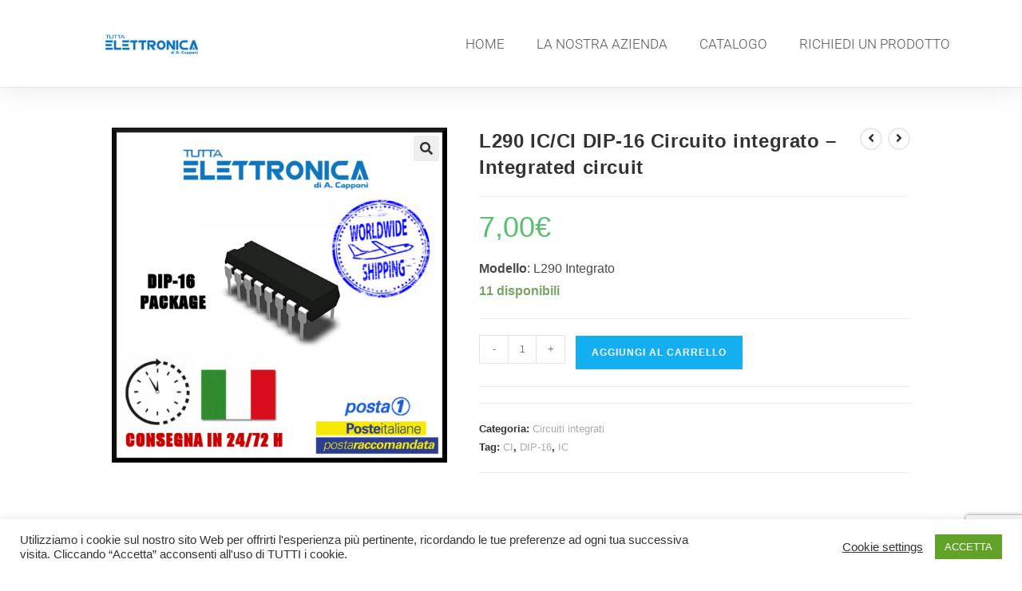

--- FILE ---
content_type: text/html; charset=utf-8
request_url: https://www.google.com/recaptcha/api2/anchor?ar=1&k=6Ld_x9EUAAAAADWXJcifOKRU-T2xGNB47y-arI_O&co=aHR0cHM6Ly90dXR0YWVsZXR0cm9uaWNhLmNvbTo0NDM.&hl=en&v=PoyoqOPhxBO7pBk68S4YbpHZ&size=invisible&anchor-ms=20000&execute-ms=30000&cb=erwlim8ap98n
body_size: 49721
content:
<!DOCTYPE HTML><html dir="ltr" lang="en"><head><meta http-equiv="Content-Type" content="text/html; charset=UTF-8">
<meta http-equiv="X-UA-Compatible" content="IE=edge">
<title>reCAPTCHA</title>
<style type="text/css">
/* cyrillic-ext */
@font-face {
  font-family: 'Roboto';
  font-style: normal;
  font-weight: 400;
  font-stretch: 100%;
  src: url(//fonts.gstatic.com/s/roboto/v48/KFO7CnqEu92Fr1ME7kSn66aGLdTylUAMa3GUBHMdazTgWw.woff2) format('woff2');
  unicode-range: U+0460-052F, U+1C80-1C8A, U+20B4, U+2DE0-2DFF, U+A640-A69F, U+FE2E-FE2F;
}
/* cyrillic */
@font-face {
  font-family: 'Roboto';
  font-style: normal;
  font-weight: 400;
  font-stretch: 100%;
  src: url(//fonts.gstatic.com/s/roboto/v48/KFO7CnqEu92Fr1ME7kSn66aGLdTylUAMa3iUBHMdazTgWw.woff2) format('woff2');
  unicode-range: U+0301, U+0400-045F, U+0490-0491, U+04B0-04B1, U+2116;
}
/* greek-ext */
@font-face {
  font-family: 'Roboto';
  font-style: normal;
  font-weight: 400;
  font-stretch: 100%;
  src: url(//fonts.gstatic.com/s/roboto/v48/KFO7CnqEu92Fr1ME7kSn66aGLdTylUAMa3CUBHMdazTgWw.woff2) format('woff2');
  unicode-range: U+1F00-1FFF;
}
/* greek */
@font-face {
  font-family: 'Roboto';
  font-style: normal;
  font-weight: 400;
  font-stretch: 100%;
  src: url(//fonts.gstatic.com/s/roboto/v48/KFO7CnqEu92Fr1ME7kSn66aGLdTylUAMa3-UBHMdazTgWw.woff2) format('woff2');
  unicode-range: U+0370-0377, U+037A-037F, U+0384-038A, U+038C, U+038E-03A1, U+03A3-03FF;
}
/* math */
@font-face {
  font-family: 'Roboto';
  font-style: normal;
  font-weight: 400;
  font-stretch: 100%;
  src: url(//fonts.gstatic.com/s/roboto/v48/KFO7CnqEu92Fr1ME7kSn66aGLdTylUAMawCUBHMdazTgWw.woff2) format('woff2');
  unicode-range: U+0302-0303, U+0305, U+0307-0308, U+0310, U+0312, U+0315, U+031A, U+0326-0327, U+032C, U+032F-0330, U+0332-0333, U+0338, U+033A, U+0346, U+034D, U+0391-03A1, U+03A3-03A9, U+03B1-03C9, U+03D1, U+03D5-03D6, U+03F0-03F1, U+03F4-03F5, U+2016-2017, U+2034-2038, U+203C, U+2040, U+2043, U+2047, U+2050, U+2057, U+205F, U+2070-2071, U+2074-208E, U+2090-209C, U+20D0-20DC, U+20E1, U+20E5-20EF, U+2100-2112, U+2114-2115, U+2117-2121, U+2123-214F, U+2190, U+2192, U+2194-21AE, U+21B0-21E5, U+21F1-21F2, U+21F4-2211, U+2213-2214, U+2216-22FF, U+2308-230B, U+2310, U+2319, U+231C-2321, U+2336-237A, U+237C, U+2395, U+239B-23B7, U+23D0, U+23DC-23E1, U+2474-2475, U+25AF, U+25B3, U+25B7, U+25BD, U+25C1, U+25CA, U+25CC, U+25FB, U+266D-266F, U+27C0-27FF, U+2900-2AFF, U+2B0E-2B11, U+2B30-2B4C, U+2BFE, U+3030, U+FF5B, U+FF5D, U+1D400-1D7FF, U+1EE00-1EEFF;
}
/* symbols */
@font-face {
  font-family: 'Roboto';
  font-style: normal;
  font-weight: 400;
  font-stretch: 100%;
  src: url(//fonts.gstatic.com/s/roboto/v48/KFO7CnqEu92Fr1ME7kSn66aGLdTylUAMaxKUBHMdazTgWw.woff2) format('woff2');
  unicode-range: U+0001-000C, U+000E-001F, U+007F-009F, U+20DD-20E0, U+20E2-20E4, U+2150-218F, U+2190, U+2192, U+2194-2199, U+21AF, U+21E6-21F0, U+21F3, U+2218-2219, U+2299, U+22C4-22C6, U+2300-243F, U+2440-244A, U+2460-24FF, U+25A0-27BF, U+2800-28FF, U+2921-2922, U+2981, U+29BF, U+29EB, U+2B00-2BFF, U+4DC0-4DFF, U+FFF9-FFFB, U+10140-1018E, U+10190-1019C, U+101A0, U+101D0-101FD, U+102E0-102FB, U+10E60-10E7E, U+1D2C0-1D2D3, U+1D2E0-1D37F, U+1F000-1F0FF, U+1F100-1F1AD, U+1F1E6-1F1FF, U+1F30D-1F30F, U+1F315, U+1F31C, U+1F31E, U+1F320-1F32C, U+1F336, U+1F378, U+1F37D, U+1F382, U+1F393-1F39F, U+1F3A7-1F3A8, U+1F3AC-1F3AF, U+1F3C2, U+1F3C4-1F3C6, U+1F3CA-1F3CE, U+1F3D4-1F3E0, U+1F3ED, U+1F3F1-1F3F3, U+1F3F5-1F3F7, U+1F408, U+1F415, U+1F41F, U+1F426, U+1F43F, U+1F441-1F442, U+1F444, U+1F446-1F449, U+1F44C-1F44E, U+1F453, U+1F46A, U+1F47D, U+1F4A3, U+1F4B0, U+1F4B3, U+1F4B9, U+1F4BB, U+1F4BF, U+1F4C8-1F4CB, U+1F4D6, U+1F4DA, U+1F4DF, U+1F4E3-1F4E6, U+1F4EA-1F4ED, U+1F4F7, U+1F4F9-1F4FB, U+1F4FD-1F4FE, U+1F503, U+1F507-1F50B, U+1F50D, U+1F512-1F513, U+1F53E-1F54A, U+1F54F-1F5FA, U+1F610, U+1F650-1F67F, U+1F687, U+1F68D, U+1F691, U+1F694, U+1F698, U+1F6AD, U+1F6B2, U+1F6B9-1F6BA, U+1F6BC, U+1F6C6-1F6CF, U+1F6D3-1F6D7, U+1F6E0-1F6EA, U+1F6F0-1F6F3, U+1F6F7-1F6FC, U+1F700-1F7FF, U+1F800-1F80B, U+1F810-1F847, U+1F850-1F859, U+1F860-1F887, U+1F890-1F8AD, U+1F8B0-1F8BB, U+1F8C0-1F8C1, U+1F900-1F90B, U+1F93B, U+1F946, U+1F984, U+1F996, U+1F9E9, U+1FA00-1FA6F, U+1FA70-1FA7C, U+1FA80-1FA89, U+1FA8F-1FAC6, U+1FACE-1FADC, U+1FADF-1FAE9, U+1FAF0-1FAF8, U+1FB00-1FBFF;
}
/* vietnamese */
@font-face {
  font-family: 'Roboto';
  font-style: normal;
  font-weight: 400;
  font-stretch: 100%;
  src: url(//fonts.gstatic.com/s/roboto/v48/KFO7CnqEu92Fr1ME7kSn66aGLdTylUAMa3OUBHMdazTgWw.woff2) format('woff2');
  unicode-range: U+0102-0103, U+0110-0111, U+0128-0129, U+0168-0169, U+01A0-01A1, U+01AF-01B0, U+0300-0301, U+0303-0304, U+0308-0309, U+0323, U+0329, U+1EA0-1EF9, U+20AB;
}
/* latin-ext */
@font-face {
  font-family: 'Roboto';
  font-style: normal;
  font-weight: 400;
  font-stretch: 100%;
  src: url(//fonts.gstatic.com/s/roboto/v48/KFO7CnqEu92Fr1ME7kSn66aGLdTylUAMa3KUBHMdazTgWw.woff2) format('woff2');
  unicode-range: U+0100-02BA, U+02BD-02C5, U+02C7-02CC, U+02CE-02D7, U+02DD-02FF, U+0304, U+0308, U+0329, U+1D00-1DBF, U+1E00-1E9F, U+1EF2-1EFF, U+2020, U+20A0-20AB, U+20AD-20C0, U+2113, U+2C60-2C7F, U+A720-A7FF;
}
/* latin */
@font-face {
  font-family: 'Roboto';
  font-style: normal;
  font-weight: 400;
  font-stretch: 100%;
  src: url(//fonts.gstatic.com/s/roboto/v48/KFO7CnqEu92Fr1ME7kSn66aGLdTylUAMa3yUBHMdazQ.woff2) format('woff2');
  unicode-range: U+0000-00FF, U+0131, U+0152-0153, U+02BB-02BC, U+02C6, U+02DA, U+02DC, U+0304, U+0308, U+0329, U+2000-206F, U+20AC, U+2122, U+2191, U+2193, U+2212, U+2215, U+FEFF, U+FFFD;
}
/* cyrillic-ext */
@font-face {
  font-family: 'Roboto';
  font-style: normal;
  font-weight: 500;
  font-stretch: 100%;
  src: url(//fonts.gstatic.com/s/roboto/v48/KFO7CnqEu92Fr1ME7kSn66aGLdTylUAMa3GUBHMdazTgWw.woff2) format('woff2');
  unicode-range: U+0460-052F, U+1C80-1C8A, U+20B4, U+2DE0-2DFF, U+A640-A69F, U+FE2E-FE2F;
}
/* cyrillic */
@font-face {
  font-family: 'Roboto';
  font-style: normal;
  font-weight: 500;
  font-stretch: 100%;
  src: url(//fonts.gstatic.com/s/roboto/v48/KFO7CnqEu92Fr1ME7kSn66aGLdTylUAMa3iUBHMdazTgWw.woff2) format('woff2');
  unicode-range: U+0301, U+0400-045F, U+0490-0491, U+04B0-04B1, U+2116;
}
/* greek-ext */
@font-face {
  font-family: 'Roboto';
  font-style: normal;
  font-weight: 500;
  font-stretch: 100%;
  src: url(//fonts.gstatic.com/s/roboto/v48/KFO7CnqEu92Fr1ME7kSn66aGLdTylUAMa3CUBHMdazTgWw.woff2) format('woff2');
  unicode-range: U+1F00-1FFF;
}
/* greek */
@font-face {
  font-family: 'Roboto';
  font-style: normal;
  font-weight: 500;
  font-stretch: 100%;
  src: url(//fonts.gstatic.com/s/roboto/v48/KFO7CnqEu92Fr1ME7kSn66aGLdTylUAMa3-UBHMdazTgWw.woff2) format('woff2');
  unicode-range: U+0370-0377, U+037A-037F, U+0384-038A, U+038C, U+038E-03A1, U+03A3-03FF;
}
/* math */
@font-face {
  font-family: 'Roboto';
  font-style: normal;
  font-weight: 500;
  font-stretch: 100%;
  src: url(//fonts.gstatic.com/s/roboto/v48/KFO7CnqEu92Fr1ME7kSn66aGLdTylUAMawCUBHMdazTgWw.woff2) format('woff2');
  unicode-range: U+0302-0303, U+0305, U+0307-0308, U+0310, U+0312, U+0315, U+031A, U+0326-0327, U+032C, U+032F-0330, U+0332-0333, U+0338, U+033A, U+0346, U+034D, U+0391-03A1, U+03A3-03A9, U+03B1-03C9, U+03D1, U+03D5-03D6, U+03F0-03F1, U+03F4-03F5, U+2016-2017, U+2034-2038, U+203C, U+2040, U+2043, U+2047, U+2050, U+2057, U+205F, U+2070-2071, U+2074-208E, U+2090-209C, U+20D0-20DC, U+20E1, U+20E5-20EF, U+2100-2112, U+2114-2115, U+2117-2121, U+2123-214F, U+2190, U+2192, U+2194-21AE, U+21B0-21E5, U+21F1-21F2, U+21F4-2211, U+2213-2214, U+2216-22FF, U+2308-230B, U+2310, U+2319, U+231C-2321, U+2336-237A, U+237C, U+2395, U+239B-23B7, U+23D0, U+23DC-23E1, U+2474-2475, U+25AF, U+25B3, U+25B7, U+25BD, U+25C1, U+25CA, U+25CC, U+25FB, U+266D-266F, U+27C0-27FF, U+2900-2AFF, U+2B0E-2B11, U+2B30-2B4C, U+2BFE, U+3030, U+FF5B, U+FF5D, U+1D400-1D7FF, U+1EE00-1EEFF;
}
/* symbols */
@font-face {
  font-family: 'Roboto';
  font-style: normal;
  font-weight: 500;
  font-stretch: 100%;
  src: url(//fonts.gstatic.com/s/roboto/v48/KFO7CnqEu92Fr1ME7kSn66aGLdTylUAMaxKUBHMdazTgWw.woff2) format('woff2');
  unicode-range: U+0001-000C, U+000E-001F, U+007F-009F, U+20DD-20E0, U+20E2-20E4, U+2150-218F, U+2190, U+2192, U+2194-2199, U+21AF, U+21E6-21F0, U+21F3, U+2218-2219, U+2299, U+22C4-22C6, U+2300-243F, U+2440-244A, U+2460-24FF, U+25A0-27BF, U+2800-28FF, U+2921-2922, U+2981, U+29BF, U+29EB, U+2B00-2BFF, U+4DC0-4DFF, U+FFF9-FFFB, U+10140-1018E, U+10190-1019C, U+101A0, U+101D0-101FD, U+102E0-102FB, U+10E60-10E7E, U+1D2C0-1D2D3, U+1D2E0-1D37F, U+1F000-1F0FF, U+1F100-1F1AD, U+1F1E6-1F1FF, U+1F30D-1F30F, U+1F315, U+1F31C, U+1F31E, U+1F320-1F32C, U+1F336, U+1F378, U+1F37D, U+1F382, U+1F393-1F39F, U+1F3A7-1F3A8, U+1F3AC-1F3AF, U+1F3C2, U+1F3C4-1F3C6, U+1F3CA-1F3CE, U+1F3D4-1F3E0, U+1F3ED, U+1F3F1-1F3F3, U+1F3F5-1F3F7, U+1F408, U+1F415, U+1F41F, U+1F426, U+1F43F, U+1F441-1F442, U+1F444, U+1F446-1F449, U+1F44C-1F44E, U+1F453, U+1F46A, U+1F47D, U+1F4A3, U+1F4B0, U+1F4B3, U+1F4B9, U+1F4BB, U+1F4BF, U+1F4C8-1F4CB, U+1F4D6, U+1F4DA, U+1F4DF, U+1F4E3-1F4E6, U+1F4EA-1F4ED, U+1F4F7, U+1F4F9-1F4FB, U+1F4FD-1F4FE, U+1F503, U+1F507-1F50B, U+1F50D, U+1F512-1F513, U+1F53E-1F54A, U+1F54F-1F5FA, U+1F610, U+1F650-1F67F, U+1F687, U+1F68D, U+1F691, U+1F694, U+1F698, U+1F6AD, U+1F6B2, U+1F6B9-1F6BA, U+1F6BC, U+1F6C6-1F6CF, U+1F6D3-1F6D7, U+1F6E0-1F6EA, U+1F6F0-1F6F3, U+1F6F7-1F6FC, U+1F700-1F7FF, U+1F800-1F80B, U+1F810-1F847, U+1F850-1F859, U+1F860-1F887, U+1F890-1F8AD, U+1F8B0-1F8BB, U+1F8C0-1F8C1, U+1F900-1F90B, U+1F93B, U+1F946, U+1F984, U+1F996, U+1F9E9, U+1FA00-1FA6F, U+1FA70-1FA7C, U+1FA80-1FA89, U+1FA8F-1FAC6, U+1FACE-1FADC, U+1FADF-1FAE9, U+1FAF0-1FAF8, U+1FB00-1FBFF;
}
/* vietnamese */
@font-face {
  font-family: 'Roboto';
  font-style: normal;
  font-weight: 500;
  font-stretch: 100%;
  src: url(//fonts.gstatic.com/s/roboto/v48/KFO7CnqEu92Fr1ME7kSn66aGLdTylUAMa3OUBHMdazTgWw.woff2) format('woff2');
  unicode-range: U+0102-0103, U+0110-0111, U+0128-0129, U+0168-0169, U+01A0-01A1, U+01AF-01B0, U+0300-0301, U+0303-0304, U+0308-0309, U+0323, U+0329, U+1EA0-1EF9, U+20AB;
}
/* latin-ext */
@font-face {
  font-family: 'Roboto';
  font-style: normal;
  font-weight: 500;
  font-stretch: 100%;
  src: url(//fonts.gstatic.com/s/roboto/v48/KFO7CnqEu92Fr1ME7kSn66aGLdTylUAMa3KUBHMdazTgWw.woff2) format('woff2');
  unicode-range: U+0100-02BA, U+02BD-02C5, U+02C7-02CC, U+02CE-02D7, U+02DD-02FF, U+0304, U+0308, U+0329, U+1D00-1DBF, U+1E00-1E9F, U+1EF2-1EFF, U+2020, U+20A0-20AB, U+20AD-20C0, U+2113, U+2C60-2C7F, U+A720-A7FF;
}
/* latin */
@font-face {
  font-family: 'Roboto';
  font-style: normal;
  font-weight: 500;
  font-stretch: 100%;
  src: url(//fonts.gstatic.com/s/roboto/v48/KFO7CnqEu92Fr1ME7kSn66aGLdTylUAMa3yUBHMdazQ.woff2) format('woff2');
  unicode-range: U+0000-00FF, U+0131, U+0152-0153, U+02BB-02BC, U+02C6, U+02DA, U+02DC, U+0304, U+0308, U+0329, U+2000-206F, U+20AC, U+2122, U+2191, U+2193, U+2212, U+2215, U+FEFF, U+FFFD;
}
/* cyrillic-ext */
@font-face {
  font-family: 'Roboto';
  font-style: normal;
  font-weight: 900;
  font-stretch: 100%;
  src: url(//fonts.gstatic.com/s/roboto/v48/KFO7CnqEu92Fr1ME7kSn66aGLdTylUAMa3GUBHMdazTgWw.woff2) format('woff2');
  unicode-range: U+0460-052F, U+1C80-1C8A, U+20B4, U+2DE0-2DFF, U+A640-A69F, U+FE2E-FE2F;
}
/* cyrillic */
@font-face {
  font-family: 'Roboto';
  font-style: normal;
  font-weight: 900;
  font-stretch: 100%;
  src: url(//fonts.gstatic.com/s/roboto/v48/KFO7CnqEu92Fr1ME7kSn66aGLdTylUAMa3iUBHMdazTgWw.woff2) format('woff2');
  unicode-range: U+0301, U+0400-045F, U+0490-0491, U+04B0-04B1, U+2116;
}
/* greek-ext */
@font-face {
  font-family: 'Roboto';
  font-style: normal;
  font-weight: 900;
  font-stretch: 100%;
  src: url(//fonts.gstatic.com/s/roboto/v48/KFO7CnqEu92Fr1ME7kSn66aGLdTylUAMa3CUBHMdazTgWw.woff2) format('woff2');
  unicode-range: U+1F00-1FFF;
}
/* greek */
@font-face {
  font-family: 'Roboto';
  font-style: normal;
  font-weight: 900;
  font-stretch: 100%;
  src: url(//fonts.gstatic.com/s/roboto/v48/KFO7CnqEu92Fr1ME7kSn66aGLdTylUAMa3-UBHMdazTgWw.woff2) format('woff2');
  unicode-range: U+0370-0377, U+037A-037F, U+0384-038A, U+038C, U+038E-03A1, U+03A3-03FF;
}
/* math */
@font-face {
  font-family: 'Roboto';
  font-style: normal;
  font-weight: 900;
  font-stretch: 100%;
  src: url(//fonts.gstatic.com/s/roboto/v48/KFO7CnqEu92Fr1ME7kSn66aGLdTylUAMawCUBHMdazTgWw.woff2) format('woff2');
  unicode-range: U+0302-0303, U+0305, U+0307-0308, U+0310, U+0312, U+0315, U+031A, U+0326-0327, U+032C, U+032F-0330, U+0332-0333, U+0338, U+033A, U+0346, U+034D, U+0391-03A1, U+03A3-03A9, U+03B1-03C9, U+03D1, U+03D5-03D6, U+03F0-03F1, U+03F4-03F5, U+2016-2017, U+2034-2038, U+203C, U+2040, U+2043, U+2047, U+2050, U+2057, U+205F, U+2070-2071, U+2074-208E, U+2090-209C, U+20D0-20DC, U+20E1, U+20E5-20EF, U+2100-2112, U+2114-2115, U+2117-2121, U+2123-214F, U+2190, U+2192, U+2194-21AE, U+21B0-21E5, U+21F1-21F2, U+21F4-2211, U+2213-2214, U+2216-22FF, U+2308-230B, U+2310, U+2319, U+231C-2321, U+2336-237A, U+237C, U+2395, U+239B-23B7, U+23D0, U+23DC-23E1, U+2474-2475, U+25AF, U+25B3, U+25B7, U+25BD, U+25C1, U+25CA, U+25CC, U+25FB, U+266D-266F, U+27C0-27FF, U+2900-2AFF, U+2B0E-2B11, U+2B30-2B4C, U+2BFE, U+3030, U+FF5B, U+FF5D, U+1D400-1D7FF, U+1EE00-1EEFF;
}
/* symbols */
@font-face {
  font-family: 'Roboto';
  font-style: normal;
  font-weight: 900;
  font-stretch: 100%;
  src: url(//fonts.gstatic.com/s/roboto/v48/KFO7CnqEu92Fr1ME7kSn66aGLdTylUAMaxKUBHMdazTgWw.woff2) format('woff2');
  unicode-range: U+0001-000C, U+000E-001F, U+007F-009F, U+20DD-20E0, U+20E2-20E4, U+2150-218F, U+2190, U+2192, U+2194-2199, U+21AF, U+21E6-21F0, U+21F3, U+2218-2219, U+2299, U+22C4-22C6, U+2300-243F, U+2440-244A, U+2460-24FF, U+25A0-27BF, U+2800-28FF, U+2921-2922, U+2981, U+29BF, U+29EB, U+2B00-2BFF, U+4DC0-4DFF, U+FFF9-FFFB, U+10140-1018E, U+10190-1019C, U+101A0, U+101D0-101FD, U+102E0-102FB, U+10E60-10E7E, U+1D2C0-1D2D3, U+1D2E0-1D37F, U+1F000-1F0FF, U+1F100-1F1AD, U+1F1E6-1F1FF, U+1F30D-1F30F, U+1F315, U+1F31C, U+1F31E, U+1F320-1F32C, U+1F336, U+1F378, U+1F37D, U+1F382, U+1F393-1F39F, U+1F3A7-1F3A8, U+1F3AC-1F3AF, U+1F3C2, U+1F3C4-1F3C6, U+1F3CA-1F3CE, U+1F3D4-1F3E0, U+1F3ED, U+1F3F1-1F3F3, U+1F3F5-1F3F7, U+1F408, U+1F415, U+1F41F, U+1F426, U+1F43F, U+1F441-1F442, U+1F444, U+1F446-1F449, U+1F44C-1F44E, U+1F453, U+1F46A, U+1F47D, U+1F4A3, U+1F4B0, U+1F4B3, U+1F4B9, U+1F4BB, U+1F4BF, U+1F4C8-1F4CB, U+1F4D6, U+1F4DA, U+1F4DF, U+1F4E3-1F4E6, U+1F4EA-1F4ED, U+1F4F7, U+1F4F9-1F4FB, U+1F4FD-1F4FE, U+1F503, U+1F507-1F50B, U+1F50D, U+1F512-1F513, U+1F53E-1F54A, U+1F54F-1F5FA, U+1F610, U+1F650-1F67F, U+1F687, U+1F68D, U+1F691, U+1F694, U+1F698, U+1F6AD, U+1F6B2, U+1F6B9-1F6BA, U+1F6BC, U+1F6C6-1F6CF, U+1F6D3-1F6D7, U+1F6E0-1F6EA, U+1F6F0-1F6F3, U+1F6F7-1F6FC, U+1F700-1F7FF, U+1F800-1F80B, U+1F810-1F847, U+1F850-1F859, U+1F860-1F887, U+1F890-1F8AD, U+1F8B0-1F8BB, U+1F8C0-1F8C1, U+1F900-1F90B, U+1F93B, U+1F946, U+1F984, U+1F996, U+1F9E9, U+1FA00-1FA6F, U+1FA70-1FA7C, U+1FA80-1FA89, U+1FA8F-1FAC6, U+1FACE-1FADC, U+1FADF-1FAE9, U+1FAF0-1FAF8, U+1FB00-1FBFF;
}
/* vietnamese */
@font-face {
  font-family: 'Roboto';
  font-style: normal;
  font-weight: 900;
  font-stretch: 100%;
  src: url(//fonts.gstatic.com/s/roboto/v48/KFO7CnqEu92Fr1ME7kSn66aGLdTylUAMa3OUBHMdazTgWw.woff2) format('woff2');
  unicode-range: U+0102-0103, U+0110-0111, U+0128-0129, U+0168-0169, U+01A0-01A1, U+01AF-01B0, U+0300-0301, U+0303-0304, U+0308-0309, U+0323, U+0329, U+1EA0-1EF9, U+20AB;
}
/* latin-ext */
@font-face {
  font-family: 'Roboto';
  font-style: normal;
  font-weight: 900;
  font-stretch: 100%;
  src: url(//fonts.gstatic.com/s/roboto/v48/KFO7CnqEu92Fr1ME7kSn66aGLdTylUAMa3KUBHMdazTgWw.woff2) format('woff2');
  unicode-range: U+0100-02BA, U+02BD-02C5, U+02C7-02CC, U+02CE-02D7, U+02DD-02FF, U+0304, U+0308, U+0329, U+1D00-1DBF, U+1E00-1E9F, U+1EF2-1EFF, U+2020, U+20A0-20AB, U+20AD-20C0, U+2113, U+2C60-2C7F, U+A720-A7FF;
}
/* latin */
@font-face {
  font-family: 'Roboto';
  font-style: normal;
  font-weight: 900;
  font-stretch: 100%;
  src: url(//fonts.gstatic.com/s/roboto/v48/KFO7CnqEu92Fr1ME7kSn66aGLdTylUAMa3yUBHMdazQ.woff2) format('woff2');
  unicode-range: U+0000-00FF, U+0131, U+0152-0153, U+02BB-02BC, U+02C6, U+02DA, U+02DC, U+0304, U+0308, U+0329, U+2000-206F, U+20AC, U+2122, U+2191, U+2193, U+2212, U+2215, U+FEFF, U+FFFD;
}

</style>
<link rel="stylesheet" type="text/css" href="https://www.gstatic.com/recaptcha/releases/PoyoqOPhxBO7pBk68S4YbpHZ/styles__ltr.css">
<script nonce="MlLeJzxkt1q2hfzG5yjl1A" type="text/javascript">window['__recaptcha_api'] = 'https://www.google.com/recaptcha/api2/';</script>
<script type="text/javascript" src="https://www.gstatic.com/recaptcha/releases/PoyoqOPhxBO7pBk68S4YbpHZ/recaptcha__en.js" nonce="MlLeJzxkt1q2hfzG5yjl1A">
      
    </script></head>
<body><div id="rc-anchor-alert" class="rc-anchor-alert"></div>
<input type="hidden" id="recaptcha-token" value="[base64]">
<script type="text/javascript" nonce="MlLeJzxkt1q2hfzG5yjl1A">
      recaptcha.anchor.Main.init("[\x22ainput\x22,[\x22bgdata\x22,\x22\x22,\[base64]/[base64]/[base64]/ZyhXLGgpOnEoW04sMjEsbF0sVywwKSxoKSxmYWxzZSxmYWxzZSl9Y2F0Y2goayl7RygzNTgsVyk/[base64]/[base64]/[base64]/[base64]/[base64]/[base64]/[base64]/bmV3IEJbT10oRFswXSk6dz09Mj9uZXcgQltPXShEWzBdLERbMV0pOnc9PTM/bmV3IEJbT10oRFswXSxEWzFdLERbMl0pOnc9PTQ/[base64]/[base64]/[base64]/[base64]/[base64]\\u003d\x22,\[base64]\\u003d\\u003d\x22,\[base64]/H8OZwrjDhcO7w6cYwoVSw44XLjnCmsKeJcKOLcOnQnDDoHPDuMKfw6/DoUIfwpp1w4vDqcOYwpJmwqHCg8K4RcKlbsKbIcKLanPDgVNJwrLDrWtvbTTCtcOiYn9THMORMMKiw5d/XXvDqcKGO8OXfifDkVXCsMK5w4LCtFV/[base64]/CrcOiw5/DncOlV8Kdw5Qtw6xwBsKdw6MFwpzDhg87X1orw4RDwqpIDBl5f8OCwobCg8Kaw47CmSDDpAIkJMO7Q8OCQMO7w4nCmMOTWz3Do2NvOyvDs8OSG8OuL1gFaMO/KmzDi8OQP8KuwqbCosOdNcKYw6LDn2TDkibCklXCuMOdw6nDvMKgM1o4HXtBGQzClMOjw5HCsMKEwqvDj8OLTsKGPSliIEkqwpwsU8ObIibDl8KBwokVw7vChFAgwp/Ct8K/wq7CsDvDn8Oew4fDscO9wpx0wpdsEsKrwo7DmMK3LcO/OMOLwrXCosO0NmnCuDzDhlfCoMOFw5p9Gkp4AcO3wqwTPsKCwrzDkMOWfDzDgsOFTcOBwqjCnMKGQsKYDSgMVgLCl8OnScKle0xkw5PCmSkULsOrGDFiwovDicO0YWHCj8K7w4R1N8KqfMO3woZzw7B/bcO9w6hEGSh9Qjxab1nCp8KAJMK+GnXDj8KGd8KpV3ouwrLChMOAa8O0QAPDjcOTw5AEB8KTw6l+w784DD5bA8OvOHDClTTDqcOwK8OJBBHCpMO8wrZrwqsIwqrCs8OTwqXDj20sw7UAwpE/fMOwDsOteDQ3O8K1w7/CrQ5JWkTDuMOScz5VN8KZSCwPwplze3nDpcKuAcK1axfDuyrCiVMdC8O2wrYubCEXEE3DusOJM1TCisOwwqBUH8KLwqTDicO/dcKXf8KPwoLCkMKKwpDDhhZ3w6jCssOPcsKLb8KeScO+CUnCr0fDlMKdCcOFFBMCwoN4wqzCvHnDiEYpKsKdOkXCh3QvwqooPVbDvTTChk7CuVfDgMO0w4LDs8OfwqbCnA7DuF/DpMKUwqFxPcK1wowow5/[base64]/wrBYC8ONMMKLDMOMdcKiwoUKwqYIw64PR8OeE8OGDsOpw6rCkMKowpfCpT0Ow7rDt0cvMsOlWcKFOcOSVsOvK25zR8OHw5/[base64]/DlcKlw5HCvQMZw6fDjMKmY0nDk1PDucK/w6NSw5sAGsK5w4pkVMOifTPCpMKCAgnCnlDDhEdjPsOZdGfDt0/CtR/CkXPCv1rCu3sBY8KVTcKUwq/DrcKHwqXDqi/DqkHChk7CsMKGw6soGijDgT3CqgTCrsKhOMO4w4dowq0VcMKldFdJw4twQHp/wonCvMOWLMKgKCDDh0XCp8Opwq7CuxVswrLDm0/Dm10BGwzDpEksUAjDnsOQI8Ojw5U8w5cVw5cRTRh7NkfCpMK8w4/Chk5zw7TCiD/DsSrDk8KJw7EtBGsFdcKXw6jDv8KBbsO7w7h2wp8ww6ZkGsKDwpVvw7ULwq1/KMOzBCsmVsKGw5QVwojDicOkwpQFw6TDqhTDgjLCtMOpAldcLcOMR8KPFFA8w7RTwo15w60dwpsGwpvCnxfDrcOuLsK9w7BOw6fCrcKbS8Kjw5jCihBAQCbDlxHCq8K9O8KCOsO0AS1qw6MRw7LDjHY/[base64]/CoVsWwo3DgsOuNxzDhsO+w4HDo8K6wq/DqGvCocK1csK9O8K3wrbCs8Kkw6rCtcKSw43CqMK3wq9HfR9DwqfDrmrClQhYb8KCXMK+w4TCl8Oew7o9wp3CgMKmwoMESSBeDChUwoZMw4TCh8OibMKTPzDCk8KSwqnDqMOEI8KlUMOOHMKcW8KjfzvDtC3CjTbDum/[base64]/CvcOgw7PCtcKrP8Onw6HDnHLCnsOoMMKDGyw6w4rCtMOlHlIoTsKfXDlEwpQhwrhZwr8XVcOxCFHCtMKrw78VTcKnNDphw6EIwrLCjTZRdcOSJ2rCicOYLF3CnsOSMjhSwqUWwrgeZsKVw5PCp8OnO8O9WAE+w5jDkMO0w5gLasKqwpMuw5/DsyYnX8OeRRXDj8OsaDzDjWjDtVfCocKuworCnsKUEzLCoMOqIQU5wpAgSRR7w7khbUfChgLDjh40ccO0VsKMw4jDtVnDtsOew7nDkFnCvmHDvAXCiMKRw48zw5EcGhkJDMKzw5TClDvDuMO6wr3ChQBxJE1cazvDsExWw5PDgSt6wr9pKl/Co8K5w6fDmcOTdlnCpSvCvsKIF8OuG0UxwoLDisOIwp7DoypoXsKpLMOow4bCqULDuRPDk0PCvTvCmyNwNMKREHUlZCYvw4lyP8OjwrR7YcO+MCU8cjHDiCjDkcOhNjnDolc9ecKJdmnDjcO/[base64]/wqQCwr97Ml7CtmDCggrDv0vCpwILwqImBSUbDmYiw7YvQcOIwrLDsF/[base64]/DicK4w5hOfDXCscKhw7kvD1TDvcOew5bCn8O9w6xGwr0QaXjCuFbCsB3Cg8KEw5nDhh8XVcK9wr3DoTxAFjPCuQAOwqUiKsKaUnl/SWzDiUZ6w5VlwrPDrw/Cn3UNwpEYDE/[base64]/Dv07DqcOkfix9w69ePi47VMKnGcO+MXvCsn3DsMOaw4cNwqt+f31ew4Y8wr/CmgPCsjwFM8KWekwRw4ITecOcCMO5wrbCuTVXw612w4nCgxfCmWHDsMOuFQnDkivCjXZOw7gHYDPDqsK/wp0qPsOnw5bDuFvCvFjCozVRVcKKV8OjacKTDn4jGktVwrwwwrfDoQwsEMOJwrHDoMKowpERVMOuCsKJw6oawos/D8Kkw7/DqCDDnBDDscOxQQ/[base64]/[base64]/CrRrDrxAgAMKcw7Abw47Cg3VSw6BDZcKTw5DCmMKzCSLDmVdWwqHCtVszwrNpc3zDjSfCgcK/w4bCnXjCpQbDixBKcsKXwrzCr8Kww5HCqwo9w6bDkMOoVyLCvcO0w4rCtsOCcDIqworCiCo/J1oLwoXCnMObwoTCoR1QElzClijDrcKZXMKaE10iw7XCssKqU8Kbwo5nw7M8w4LCj0LCk0AcPhvDr8KBesKBw6cxw5LCt1vDnFwMwpbCo3nCmsOLJV47KQxDNEHDjGd0wr/DiG/[base64]/w5lNw4fCtBl0LsKzV8KaRm3DisKPXHJewp86OsOrDWfDv2JowpMMwqQ7wqF2WA7CnjPClWzDjQDCh2PDtcOtUHoqaGYewqXDnDsWw4DDhsKAw7YUwo3DuMK/cUUbw4xXwrhTIsKQJXjCgWLDusKgRFJNHH/DscK4eDvDqnYTw4cKw6caPQwxI0fCg8KnY1zCksK7UcKVR8OQwoBoXMK4f1gbw4/DjVbDsiYOw5k7Gxluw583wprDrnPDlCt8JHh3w6HCocKWwrI6woUbasO4wowgwo7CoMKyw7TDmxDDucOHw7HCl3ENNw/CrMOSw6ZjU8O1w6Nbw6/ClAJlw4ZtZ3xnE8OlwrtSwo/[base64]/[base64]/DnMKbwrzCmHE0wpp6wqrCpsOrOcOYwrHCtw0hCABAFsK3wr4RQyorwqZUaMKQw5zCscO1BSvDqsOAW8OLXsKaHxcDwo/[base64]/CsMKofcK6NGIJb8KKw7A3w6weMsObXMOwDhHDscKBaWouw4XCqXFTLsOAw7HChMOKwpPDtcKqw69dw68dwrAVw4U6w4/[base64]/w6TDosOZwpppGcOAOTddYA8CHAnCoGDChC3DiXnDm2VYA8K2BMOCwpfChQfCvWPDiMKcdyLDo8KDGMOow4jDr8KVUsK9M8Krw7IbOHRzw4LDlF/ClMK1w7/[base64]/DvDzDlMKAw7ELJcKcTsODwos7Vw7DuMKvwprDlMKNw7jCvMKxeR/[base64]/DhsKowqHCqA/[base64]/DulJmwo8Zw7jCh8O/eTJ6BU0OZMO7AMO7RcK1w6LDmMOLwoQVw6wxS3rDncOdKBZFw6DDpMKyETIjHcOjFnrCry0QwpM8b8O9w4wRw6JiBUcyUEM8wrc6B8KKwqvDsg87IwvCsMK/FxrCo8Orw5dtAhp0PlfDjGjCscKcw4LDlcOWH8O0w4FUw4vClcKXKMOIccOuI0xgw69wGsOHwqt3wp/Chk3CvMK4OsKXwr7CoF/[base64]/ClsOVDGLDrsK6w5XCgl4AAsObeyfDpMKna8OwfMKZw78Qw4JwworCt8KRwoPCksOQwqYewo/Dk8ORwovDtE/DlFhyHAhnRRdCw6F0JsOnwqFTw6LDq2kBK1TCo0gGw5k/[base64]/w4Mowps5EsKlwqbCj8O+w4N5SVdDXcOPU0TClMKrUcOtw7g2wpMsw6JRTGIqwqXCjcOJw77DrlIlw5p9w4RGw6kzwqDCj0HCuC/DuMKGVw3CmcOOZFbCuMKHNi/Di8KSbnNeY20gwpjDiRIAwqQ8w68sw7osw6JWTRDCiGgkC8OHwqPCgMO3ecK7fE/Duhsdw6EgwrLCiMOvakl/w67DhsKuEXPDmMKuw4rCvzPDgMKLwpFVEsKYwpcaX2bCsMOKwqrDhHvDiBzDtcKZXX3Cm8OgAGPDusKRwpYjwpPCj3ZrwpDCrAPDjTnDpcKNw6XCkl1/w5bDn8KHw7TDhCnCucO2wr7DuMOIKsKUNV1IA8ONbRVDPHp8w4tdw5rCqy7ChWHChcKIBQPCug/Dj8OmVcKQwrzDpcOmw48fw5LDoRLChGksVEk6w7rDhjDDlsO6w7HCnsKPbsOWw5s8IkJuwoE0AGdsEnxxNMO1NT3DmMKSLCAJwpMPw7/[base64]/MEnCgkrDgjXCh8OMIcObM8KDw4vCrsOTwoxwJ3xHwonCrcO9BMOzATIHw6gMw5zDoQsIw4XCgsKQwqPCvsOVw4oeKlpoQMOSQcOqwovDvsKTDT7DuMKiw7gbTcK8wp17w5wbw5/DuMOOBcKremtqUcO1YTjCsMOFJzt4wqw0wrlresO/fMKJZUhnw5oew4TCvcK5YGnDtMKpwqLDg1N2K8O/[base64]/wrdcG8KUYMKuwp5qV8KDXj7DgFROw6ZTwpVyWARPTcKRQ8K1wrtqI8KjbcOkeFsFwrbDvC/[base64]/[base64]/DmAM3PMK9w4QSw75Yw7Fcw6Zfwp/CmDB1c8KFIMKewqw1wpXDjsOVIMKOSQ/Dp8KPw7zCoMKtwocec8Kew6bDjTAAX8KlwownTEtydcOGwr1nOTQ5wrQIwpxvwoPDgcOtw6Uww6pbw7bCqiYTcsKaw7jDlcKhw5jDiyzCvcKyLkYNwok+KMKkw6BfInfCt1bDv3gIwqbDowTDv0jCq8KqQcOTwpl9w7PCiFvCmEXDuMK8CAXDisOJbcKzw6/DhVdtCn3CjsKGZhrCjSlkwrbDm8KADmjDkcOHw58YwpIcYcKIFMKkUU3CqkrDkiUnw5N+YlfCrMOKw6LCg8OVwqPCnMO3w6d2wrRMwq/Do8KswrrCgMOxwrwRw5XCgg3CuGhiw5zDjcKuw7DDp8O2woDDn8K4KGzCkMKxfkMXC8KWBMKKOCbCrMKjw4xHw7fCm8OGwoLDmgoCecKMAMKaw6jCo8KlEwjCvRMAw4/[base64]/[base64]/CtcOofMO5woYfAMO/KsO4QUdcw6YGL8K2w7TDvwzCqMOkEjoRRDgdwrXCszBIw6jDky1QdcKWwoZSccOjw6/DplbDk8OfwoXDkng+Nw7Dg8OhNkPDrVRYYxvDvMOkwqvDr8Kxwq/[base64]/DhEbCiMKsWXXCgMOYw7g8ZSXCjMKGdcOtX8KXw6HCkcKEYQ/Dv1bCk8Kpw6wIw4VEw658WWUrPRdtw4fCpB/Dug5rdilSw6wRfhAPNMOPACRww4YoHiA9wrQNeMKYbMKmRyHDrkPDmsKMw6/DnVzCpsOLEwovAUnCqsK4w5bDgsKuR8OVA8Ovw6rCtWvDt8KZJGXCrsKlJ8OVwpvDgcO1bCTClDfDm1PDvsOQfcOXd8ObV8Orw5QYM8OOw7zDn8ObAHTCiRAQw7TClHMFw5FcwojDqcODw5wBIsK1wq/DsUzCrXnCgcK0PGd7UsOfw6fDmMOcPFBPw4TCrcKSwphbLcOiw4/DgU5Pw7bChlQywpXDs2kdwq9yQMKwwqI4w5k1YMOheDrCripeJ8KRwq/Cp8O1w5vDkMOGw5BmdhHCg8O8wrTCmRZNUMODw45KTcOHw4Rpf8Obw7jDpBA/[base64]/[base64]/Cl2QNbG5SdcOvw5HCikQULQ7DjcO7UsKPBsKSSjRuFk83LFLCl1DDpMOpw5TDnMKdw6huw5XDpUbClD/DrkLCtsOAw7nCusOEwpMIwpcYBTN/[base64]/w7IVw7M/wqDDqzfCnz7CqMKqwoLDiB/DgU7DsMOawpctwq5Lwr1qK8OswrnDtDYWecO2w444WcOgOsKvTsK/dUtfDsK2LMOhZ1IcZFxlw6Fgw6PDom9gRsKFHEQkw6FVAljDvSrDs8ONwrwwwpzCg8KuwqfDk23DugAVwrMoRcORw5gSw6LChcO5TMKpwqXCvjkCw5QVKMK/wrEjaCIqw6zDu8KeHcOAw58RfSzCgsOXUcK1w5TCgcOuw7VlKMOkwq7CsMK6csKdXB7DhsOAwq/CqBbDigvCvsKOwrjCpMK3f8O6wovCi8Ozf3vCvEXDpXbDnsOWwqkdwqzDmRZ/[base64]/Do8OfODUefSPDmsK7w6Inw7toeXggw7bDgsO6wqDDjl7DtMORwow1C8OxRGRTISJmw6DDi2rCpMOOe8OwwqQOw59mw5prVn/Dmkh5JFhdQFDCkQnDo8OKw6QDwrTCjMOCa8K+w55uw77CiFfDhQ/DtnItdH58HMOIOXcgwo/CsUk2NcOHw7JgYx3DsGNhwpINw7ZDLjvDoRUxw4bDlMKywpxsDcKvw5sObhPDlzJ7CUBcwoTCisKkF2YIw4/Cq8KrwpfCncKlOMOPw6/CgsO6w4tbw4/Dn8Oewpc2worDqsOrwqDDlj5vwrLCkEjDpsOTEFrDoVvDgy/[base64]/w5NEwo3CjDjDgxMBw77DrD7Cq8ODVxMmw7J8w6cowqsMG8KLwrwrF8OrwqjCg8KfBMKqb3Nww6/CjMKCPRxyG3bCpsKxw7HCuA3DoyfCmcKUFDfDl8Orw5bCph8acMO4wqkiV1YYfsOgwpTDphHDr1IRwqF9XcKoRhBMwqPDgsOxSEY+RirDmcKVC2DCiCLCm8K9a8O/WWkXwqFWRMKow7rCsj1KfcO2N8KDG2bCnMKkwr5Zw4vDnnnDnsKYwooaciIzw4/Dq8Owwolzw4gtEsKLTidJwr3DhsKMHnLDvjDCm1ldUcOvw7lCV8OMTmQzw7nCnAAsYMKvT8OKwpPDiMOJD8KawrfDg1TCgMOfEisoNhI3dknDhjHDi8OeG8KIHMOfEzvDi251aigfRcOAw7wywq/DqxghW3ZrEsKAwoJfbjpIYXdKw696wrArFCdRJsK4w6Vww74QZ38/L1JocUfCkcOlGUchwonCqMKxGcKIIkrDoSTDsAwYRF/[base64]/ClRbDlMK6w5TDl8KuwpgCwrR4FVhhw4TCnyFdWsK/w6XCrcKRRsOLw5TDisO2wrRiSRZDM8K6fsK2wrwCAcO2NsKUOMOcw4/[base64]/[base64]/DgEXCiMKJB8KINwfChmoiGT0lwqIUw6zDsMKfw5l8H8O+w6tkwpnCtCBMwoXDkHbDosOPNx1awoBSUGhxw57CtXnDq8KgL8K9Ug0RJ8Ozwp/CvxfCiMK1dsKRw67CmE7DvXAMN8KwZkjCtsKgwok8wofDjkrDin9Uw7hVcAfCjsK/EcOzw4XDpjpSZAlkS8KmVsKcKg3ClcOhBsKjw6ZqdcKiw4l7SsKPw50Pf23DhcOLwojCtMOPwqZ9DgVQw5zDgH06T2XCoiAmw4lowp3Cv1FmwpdzQjddwqQhw4/ChsOjw5XDpRA1wol5EsOTw4sbK8OxwrXCn8K1OsKHw5ghC0Euw5XDkMORWSjDn8KEw7Bew4jDtnwsw7JTScO/[base64]/Dj8KjaAggw7/DjcOqw6/CgFfDgsKCQ3wCwo9NwrvCiU3DrsOaw7rCosKbwprDnMKqwpdCbMKSHlIxwoY9clBzw5wYwozCoMOZw4s2VMKwTsKCKsKgP3HCmkfCjBUCw5jClsOgPSs2Zj/[base64]/ChmZhEBXDuHDDocKNIlxlNFTDtnlzw6ghwo3Ch8OAwqTDlHvDocKDHcO4w6XCkycbwrXCpFbCuV4Ac1TDuhFwwq0WQsOKw6Mpw7FBwrYjw6kFw7FJMMKsw6wNw4zDnRAVKgXCsMKwRMO+EsOhw48oO8OvRDDCoUQUwrDCkDTDkVlgwqpuwrsFHUYfJl/DmhrDnMOGQ8KZdjHDnsK1w69FACNUw5XCgMKqWgrDgDsvw7HDscK2wpbCicKtZcKcfxRfW1Vqwo46w6Fmw5ZOw5XDs1zDgwrCpC51wpzDvV0Dwpl+cUgAw7nDjxzCq8KDIxFCBE/[base64]/[base64]/WcKkUMOxXyhpBsKOY8OvS1xdw7fCnC/CsXfChR/Cpk/Dn3plw7gkGcO6ZVcywrLDnQB8DEfCjFkTwqbDiXDDusK0w6bCh2sMw5HCkiEVwoLCg8OxwoLDq8KxO03CnMKkGDoawpsIwrNcwrnCkAbDq3/DnHFTacKcw5cSasKxwoMGaHXDt8OnMwJ1CsKHw43DpwDClzofDC8vw4rCqsO2WMOAw4E3woZYwoMNw4hjdMKRw4vDtMO5cirDr8Ovw5nCv8OmNQHCvsKgwonCgWPDv03DosO7XzolRcKXw5Ndw4vDrV/DmcOHDsKoci/[base64]/Cn8OhKyLDtQbDvsOCOMKDw4zDnsKcI3LCiFLCnCRYwpHDtsOpHsOYJQdaVkjChMKNMMO2KsKfK1fCocKEKcK9ZSrDuT3DicK/H8KnwrBqwo7ClsKMwrfDhzovEnvDm2gxwoLClMKhXsK4wozDj0zCu8KBwr/DvMKpOhrCiMOLIkEEw5csWEXCvcOTw4DDncOVKwJHw4kNw6zDrlB7w4I2eWTCij1mw5jDkmjDnR7DvsKeQDvCrMOUwqbDk8KZw6coXXMOw68EJ8O7bMOZWxrCusK+wrHCnsOkOsOCwpMMK8O/wq7CqsKcw7VoDsKqX8KgUx7ChsKXwr8mwpJewobDgAHCj8OCw67Ckg/[base64]/CoS/CtwTDo8K6wpUuwrPDu1nCm8Kfw4XCoAzDrsK5S8O6w6ElXnjCr8KEQRQ7wqUjw63CkcKkw4fDlcO3bsKwwrF5ezDDrsOiVsKoQcO5c8Kxwo/CkjDClMK3w4LCj3FmGGMDw7NORBXCosKFF1FFAnpKw4RCw6zDlcOSPDPCucOWVmTDuMO6w7zCix/CiMOod8KJXsKIwrQLwqgMw5bDkgfCmXPCt8KiwqVrQklcIMKHwqzDvVnCg8KSCm7DnVkSw4XCm8OtwqQPwovChcOxwqHCiTjCjW8mf1fCil8JDMKIFsOzwrkTX8KkV8OoORt9wq7CtsO2TUzDk8K4wp18DF/DtcO9w6JUwrMpa8O7LMKQVC7ClUh+FcK4w6/[base64]/DvFxGw5klw6rDtsONw4bCkRjCkGjCuybDnBnDlcOqwonDicK0wohmCSolH25TSGjCqyXDpsOqw4HDnsKoZ8Kzw51CNwvCkGgKZzjDmUxqQ8O2FcKNHDLCtFDDpA/DnVLDrwDCrMOzAX99w5HDssOxB0vDssKQd8O9wqJ7wqbDu8KTwpDCt8O6w4LDqMOeOMOMUnXDnMKyYU8zw4HDrybDlcKjLcKewoR9wpLCjcOqwrw/wqPCqnMNGsOpwo0JK30QVG8BWy0BWsOUwpxDWyHCvnHCiU8AXUfDg8Ohw6NNWitkwo1DGVhnd1Zfw65/wosQwogYwpPCgynDsh/CnTPCrTfDmG9+ARAieX/[base64]/[base64]/CkcOwUcO8w7rCqAA8IQrCmnADwpDDtMK6RcOBasKXHMKVw5bDuWHCkcOjwrjCt8K1MFd/w5PCrcOQwrDCtDR3XcOGw4PClDt/worDhsKow6LDj8OtwoXDrMOlIsOHw4/[base64]/w5jCkQjCrMOzbCl/wptUw406wrDDgMO0WwJ/wplzwqxrcsKOdcOwRMOPdWl2dsKZIDPDm8O7dsKGUkJywr/Dg8Odw4XDkMOmPm8ew74wGxnDomrCrcOKEcKWwo/[base64]/[base64]/[base64]/DilYrw7/Dgy5bwqYrFSrCqRh+wqobEgzCpw7CvWzDsH1DFgIwGMOfwo55RsKXDXLCtsOgwrvDlMOfQ8OZdsKBwpbDoyrDusOMbWEuw4rDmRvDssKQOcOBHMOIw4zDqsKqG8KLw7/[base64]/[base64]/JsKEUjDDnkHCgz8vw6AVw4/DpcKOw4PCnHIHK3d+WMOvJ8OgJsOJw4HDpDtowoPCpsO/MxsTfMOybsOZwp3Do8OeDxjDp8K6w4s/w7gARz7DjsKeQlzDvWB9wpjCjMO0fcK/wrXCn2o2w6fDpcKeKcOWKsOCwr4pF2fCnzFvSFwCwrzCvSsRDsKew43DgBrCl8OAw70wAV7CrTrCjcKkwplwJwdGwoE/[base64]/IS/Dq8KgdMKrGDBqYMKeWjrCnMOzw7TDpsOCNwPDhcOsw5PDvsKweRE5wo/Dv0jCmHQAw488HcKfw7UiwrtWXcKLwqnCmwvCjCc4wobCtcKTKi3Dl8O2w7YtIcKKJz7DjGzDpMO+w4DDuhPCtcKJUiTDuCDDoT1PbsKUw40Nw6p+w54pwoBbwpQYZFhIAF4dV8K5wr/Di8KZXAnCuELDl8Klw69MwonDlMKPIxzDonVBIcKaAcOsIGjDqTh8Y8OrMBjDrnrDqVFawqc/fwvDtDE+wqtqHyHCq0jDq8K/ESTDoljCoV7Dm8O8bkksMjcgwqoVw5MXwpMlQzVxw5/Ct8Kfw5nDkBQVwpoew47DrsKpw487woDDksORZUglwrN/URxGwoPCm3JsUsO9wqnCoFUQNE7Cqm5sw5HCjh96w7rCocOpSi1mQRPDgiLDjysWcBFDw51wwrwEO8Otw7XCpcKwa0QGwoZ2XDXCl8OZwrkEwqF7wrTCsXDCqcOrPh3CrGQsW8O6ZyHDizFDY8KNw7h3OF07fcO9wrwRO8KONcK+GD5fHw/Cu8OQS8O4Rk/ChsOJB2vCuzjCn24sw6LDsmoRasONwoHDuGIrAiguw5XDtsOoQyU+IsOyMsKyw4HCrVfDusO4OcOpwpdGw6/Ch8KRw7vDmXjDo0bDocOsw7/[base64]/Nh/DiMKzwpV3C8OIY1PDukA5wp5aw7p+C2wjwonDn8O+w7AfA31nGz/ClsOlOMKfWcObw4ZjLisvwpcEw5DCulguwq7Dg8KoLcOwLcKOMsODYFrChmdwYi/DgMK2wr83GsOLw57CtcKdbkvDihbClsOuUsO/wqgNw4XCjMOhwqrDtsKqUcOMw4LCrmkWcMOQw5vCnMOPAWzDkUsHGsOFJU5tw4/DkMOFWlzDp0cgacO4wq9RRGFLVD7DksO+w4EAR8OvAVrCtT7Dl8K4w69mwrQDwrTDvVbDgG4rwonCn8Ouw7lnAMKcDMO4HjXCi8KtP00PwpRlPRAXUlfDlMKBwrh6N1JDS8Khw7XCokzDssKiw594w4tkwrvDiMOIJn4wVcODJRrCrBPDkcOVwqx2F3jCvsK/dGvDusKNw4ENw41dwodaCFHDjsODOMK5XMKyO1J0wqnCvwk9ckjCk1k9DcOkNEkpwqXCgMKiPUTDjMKcIsKCw4bCtcOAPMO9wrMNwrLDjcK5acOiw6/[base64]/CqcKRw6FzScOxwp4uw7MCw5/DusKcIm5AwoPCtGgYLcKqN8KkCcOwwpjCpl8HYMKzwoXCs8O2QER9w53CqcOPwrhdd8Obw4HDrRkCZybDljjDtMKawowdw7PCj8KvwrnCjEXDgVXDq1fClMOcwo5PwrU3UcOIwqQfbn4AbMK/ezVldsK5wpcVw5zCijbDuy3Dv2LDi8KrwrPCoEnDsMK7wobDgWbDocKsw7/ChiFmwpEgw6Z1w681e1AlXsKMw7EPw77Dk8KkwpvDtMK2bRbCnsK3aj8HWMKRWcOHU8KSw7VxPMKtwpc6IR7Do8KQwoLClUF2wozDtnHDrF/[base64]/DlsOzJRZAwocQUcKIBg3DsnhYccKkwq/DjTLCiMK0wohZYAnCtFd4FW7DrWE/w4LCu250w5HCqcKdQmzCq8Kzw5DDnwRTTUsow4FwFWvCgFExwobDtcKLwpTCijbCiMOHS0zCpFLCs3tGOCIGw58mQMOtLMKzw5XDuT/DnynDsUNnaFZBwr4GLcOywrhqw5IkQ3FQNMOQWGHCvMOBf30twqPDpUjCn2XDkjTCtmR3cGwfw5h3w6TDh3XCu37DtsOYwpgQwonCunkqFFBGwqrCi0YlLxB7GA/[base64]/w7rDjsOVw7cgaVfDn8OkV8OtV8OABcKSwrlAJX8Ww4FMw5PDpkDDgcKGbMKBw4vDtMKVw4nDog5zWXVxw5R6ecKQw6cKLQ3DoD3CicOWw5fDocKVw7LCs8KeB0LDgcK9wr/[base64]/DicO8K8K8SsOdwr/Dk0giw6dOFzFiwrIowpARw6gqExhBwpTDhTtPJcKgwrQaw6/[base64]/DksK5wrl3S0UTwqfDt8KddH7CscOQH8Kcw7E9w4RODsOBHcOKI8Kowr4jfMOmUhTCjn0aZVckw4HDpmoYw7jDgsK/csK4UsO9wrbDjsOnNXXDt8OiAnxrw7LCs8OyAMK+ImnCkMKOXyzCg8KAwoJkw5RdwqjDgcKGaHltdMOpeUbCmXZ+GMK9Th7CtsOVwq1seCrCh0bCtGHDuxrDqAMpw5FFw5LCq1HCizdsZMO2bCYZw4PCq8KYLQ/CqBDCnMKPw7gtwrhMw60ER1XCqRTDk8Oew45Yw4kMU1kewpQSIcOpYMONQcONw7Now6DDhHIlw5rDrMO3QBnCtcKsw5hUwovCuMKAJsOFc0jCphfDvD7CjU7DqhbCpHYVw6hywpvCpsK8w4kDw7YcI8OjVGhQw6/DssOow5nCojFpw5Abw6rCkMOKw7ssQX/CusKyV8O+w5V/w7HDkMKrScKqE3d5wr0lI0lhw7LDvk3CpBHCocKswqweAH/DtcKWNsK7wqV8IUDDncKSLMKMw5PCkMOecMKhNAQiQcKVKh8Awp/[base64]/Cu3Efw4geNH/DsnjDj8KDFsKDw7bDv1oYUX3CviDDkn/[base64]/Ds8O0YFsUNMONIRsRwo49dXghCBURQC0+OcKgYcOZbMOqJAbChQrDtlcbwqQVCwIkwqjDlsK2w6vDl8K/WHjDtAdswod/w55sUsKcWHPDmXwLbsOPKMKfw4zDvMK+SFVLP8O7GGFhw5/CknwyH0BsfFJuSUo6a8OlKcOUwoILbsO9U8OwR8KeDMOBTMObJsKLacObw4RQw4YfTMKqwplacSNFOEN5OMKCfDBRBVpnwprDp8Ouw458w748w48pwpJcNw55SHjDicKAw4s+RznDmcOwWcKYw4zDtsOaZsK4ezXDk2vCtAhtwoHCpcOdUA/Cr8OceMK6wrktw6LDmiYQwqt2CWAUwozDj07Ck8OdNMO2w47DpcOPwrXCtjvDo8KESsOSwoAxw6/DoMKWw5HChsKOMMK7e0FSTsK7BTfDrz7Dk8KOH8O2wqHDucOMPg81wr7DiMOlwqcGw5/CiTfDksO5w6fDsMOKw5bCi8Ogw4E4MXRcMC/DvW0Ow452wo9XLHRZGXzCh8ODw7bCm3LCr8KyEzfCmlzCicKnNMKUJTrCksKDKMK+wqF8An5hXsKdwqBqw7XCgCBrwrjCgMOnNsKxwo85w4QUYMOtVB/CmcOjfMK2KDUywpbCv8OwdMKLw7J/[base64]/w6DCsBJ1ScO2w5rDkcOnNMKAwrF6wopIwr1ww6JeEzguwqvCoMOqWQPDkxAIfMKjC8OZHMKNw5g2IiXDrcOKw4zCsMKPw7rCmWXCqxPDoSvDomLDuwHDmsOIwq3DijnCq09jMsKNwoXCvgfCq0TDtUBhwrc+wpfDncK5w5/DhykqWcOMw7HCgcKfYMOzwqnDk8KJw4PCozEOwpNXwpA3wqZqwojCtxVAw7FwVV7Di8OaDyDDh0HDpMOGLMOLw6dGw5cZZMO0wqrDssOwJEjCmygyJgXDgkZdwrkPw4vDvmktLn7CnFoTNsK4UUxjw59pPBtcwobDqMKBKkpewqN4w4Niw5soJMO5CsKEw7/CuMKBwqfCp8OLw7FUwpnDvgJJw7rDvyLCucK6Lz7ColPDn8KSBsO9PiIyw7Avw4J6K0PCpgVqwqA2w74zJmkNbMOJGMOXbMK7M8OzwqZFw5LCi8KgI1rCkWdowokPL8KLw43DmEJLEWvDoDvCnUFyw57ClRYKQcKHIyTCoFPCr356fC/DgcOhw7pGbcKXJMK4woBfwpkOwq0UE2Jswo/DjMKiwqTDkUUYwpXCqHASaSt9P8KJw5XCpnjDsDY8wqjDiDoKRHoFBsOmEXrCjcKdw4HDvMKLekbDuT9vJcKQwo8+X2/[base64]/BsKZw67CuT09wq7DoMKFw4nDrMKSG0F+ScKUwr7CmsOzRXDDlsOrwrTCqjHCg8KvwqfDo8Kow68XDhDDocKQT8OkDRnCocK0w4TDlAs1w4TDj3w+w53CiDwVw5jCp8KFwr8rw59Aw7/ClMKmVMOew4DDv3Z3wowEwrlFwp/Dr8O4wo1KwrBLJ8K9CQDDrQLDp8Ouw51mw60gw7Jlw5IdeVtAFcKsRcKNwosabVvDlzDDicOAaH41LMK/Gmxzwpssw7jCiMK6w47CkcKZDcKEacKQc1TDicKPOcKxwq/DnsOcJMKswqPClljDoi/DsArDshIdIsKrXcOVTzjCj8KJJAEew57Do2fCoFYJwoPCvMKkw4k9wpbDrMOwDMKZKsKDdcOBwp8DZijCq1IfXA/Cv8O4fBgZA8OCwooRwpIiRMO9w5pQw7BTwqQRZsOyIcKSw6ZmSi5jw5Fowq/CjsOxeMKhXRzCusOow7xXw6TDtcKvYcOTw6vDi8O9wp4sw5rDu8O/BmnDqG4hwo/DhcOEZUJbasOKI2fDrsKcwohZw63DtMO7wrwRwqbDnF5Vw6Vqwodiwq4MQGPCjG/Cl3HCun/CmsOYSF/[base64]/[base64]/[base64]\\u003d\x22],null,[\x22conf\x22,null,\x226Ld_x9EUAAAAADWXJcifOKRU-T2xGNB47y-arI_O\x22,0,null,null,null,1,[21,125,63,73,95,87,41,43,42,83,102,105,109,121],[1017145,971],0,null,null,null,null,0,null,0,null,700,1,null,0,\[base64]/76lBhnEnQkZnOKMAhmv8xEZ\x22,0,0,null,null,1,null,0,0,null,null,null,0],\x22https://tuttaelettronica.com:443\x22,null,[3,1,1],null,null,null,1,3600,[\x22https://www.google.com/intl/en/policies/privacy/\x22,\x22https://www.google.com/intl/en/policies/terms/\x22],\x22oHb8DeCwPWokL1HI15wmVZ9VjanlEATR/bUMADHelgw\\u003d\x22,1,0,null,1,1769124111764,0,0,[210,34],null,[8,154,56],\x22RC-JmYELYvWny0NFw\x22,null,null,null,null,null,\x220dAFcWeA6wFSwk8jKX02k0eKucQ3eFRC_hDeyuTB7Zgj6gmeWza5OCzZHyRca1EMBwvhwYMwYeC1UR7m9vfWnKNGyuVZ4IYQbjAg\x22,1769206911715]");
    </script></body></html>